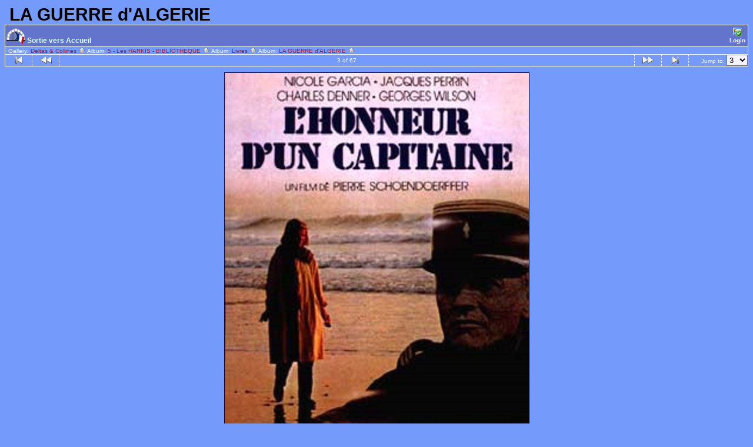

--- FILE ---
content_type: text/html; charset=ISO-8859-1
request_url: http://deltas-collines.org/galerie/LGDA/103_l_honneur_d_un_capitaine_3
body_size: 3515
content:
<!DOCTYPE html PUBLIC "-//W3C//DTD HTML 4.01 Transitional//EN" "http://www.w3.org/TR/html4/loose.dtd">
<html>
<head>
  <title>Deltas & Collines :: LA GUERRE d'ALGERIE :: 103_l_honneur_d_un_capitaine_3</title>
  <meta http-equiv="content-style-type" content="text/css">
  <meta http-equiv="content-type" content="Mime-Type; charset=ISO-8859-1">
  <meta name="content-language" content="fr-FR">

  <link rel="stylesheet" type="text/css" href="http://deltas-collines.org/galerie/css/base.css">
  <link rel="stylesheet" type="text/css" href="http://deltas-collines.org/galerie/css/screen.css">
  <link rel="shortcut icon" href="http://deltas-collines.org/galerie/images/favicon.ico">

  <link rel="first" href="http://deltas-collines.org/galerie/LGDA/toto_1_Copie?noCount=1">
  <link rel="prev" href="http://deltas-collines.org/galerie/LGDA/021_on_m_appelait_boulhaya_2?noCount=1">
  <link rel="next" href="http://deltas-collines.org/galerie/LGDA/Images_v_cues_de_l_Alg_rie_en_Guerre_Jean_Baptiste_FERRACCI?noCount=1">
  <link rel="last" href="http://deltas-collines.org/galerie/LGDA/LESPRIT_PUBLIC?noCount=1">
  <link rel="up" href="http://deltas-collines.org/galerie/LGDA?noCount=1">
  </head>
  <body dir="ltr">
<table width="100%" border="0" cellpadding="0" cellspacing="0">
  <tr>
    <td>
      <table cellpadding="0" cellspacing="0" width="100%" border="0" align="center" class="mod_headliner">
        <tr valign="middle">
          <td class="leftspacer"></td>
          <td>
            <table cellspacing="0" cellpadding="0" class="mod_toplight_bg">
              <tr>
                <td class="mod_toplight_left" align="right"></td>
                <td class="head" align="left">&nbsp;LA GUERRE d'ALGERIE &nbsp;</td>
                <td class="mod_toplight_right" align="left"></td>
              </tr>
            </table>
          </td>
        </tr>
      </table>
      <table width="100%" cellpadding="0" cellspacing="0">
        <tr>
          <td class="mod_under_hl"></td>
        </tr>
      </table>
    </td>
  </tr>
  <tr>
    <td  align="center" valign="top">
<!-- Top Nav Bar -->
<div class="topNavbar" style="width:100%">
<a id="photo_url" href="http://deltas-collines.org/doc-photo/LGDA/103_l_honneur_d_un_capitaine_3.jpg" ></a>
<a id="page_url" href="http://deltas-collines.org/galerie/LGDA/103_l_honneur_d_un_capitaine_3?full=0"></a>
<table border="0" cellspacing="0" cellpadding="0" width="100%">
<tr>
	<td class="navtableborderbegin">
 



<table width="100%"  cellspacing="0" cellpadding="0" id="adminbox">
  <tr>
    <td align="left"><img src=https://deltas-collines.org/images/adimad-ico.png valign=bottom> <a href=https://deltas-collines.org><big>Sortie vers Accueil</big></a><!-- br /><!--?php echo $adminbox["text"] ?--></td>
    <td align="right">
	<form name="admin_options_form" action="view_album.php">
	
<table id="menu" align="right"><tr>
	<td><a href="http://deltas-collines.org/galerie/login.php?g1_return=http%3A%2F%2Fdeltas-collines.org%2Fgalerie%2FLGDA%2F103_l_honneur_d_un_capitaine_3"><img src="http://deltas-collines.org/galerie/images/icons/login.gif" title="" alt="" style="border: none;"><br>Login</a></td>
</tr>
</table>	</form>
    </td>
  </tr>
</table>
	</td>
</tr>
<tr>
	<td class="navtableborderend">

<table style="" width="100%" border="0" cellspacing="0" cellpadding="0" class="modnavboxmid">
<tr>
	
	<td class="bread" style="text-align:left; padding-left: 5px; padding-right: 5px;">
			Gallery: <a href="http://deltas-collines.org/galerie/albums.php">Deltas & Collines&nbsp;<img src="http://deltas-collines.org/galerie/images/icons/navigation/nav_home.gif" alt="navigate up" title="navigate up"></a>

		Album: <a href="http://deltas-collines.org/galerie/GDIVERS">5 - Les HARKIS - BIBLIOTHEQUE&nbsp;<img src="http://deltas-collines.org/galerie/images/icons/navigation/nav_home.gif" alt="navigate up" title="navigate up"></a>

		Album: <a href="http://deltas-collines.org/galerie/Livres">Livres&nbsp;<img src="http://deltas-collines.org/galerie/images/icons/navigation/nav_home.gif" alt="navigate up" title="navigate up"></a>

		Album: <a href="http://deltas-collines.org/galerie/LGDA">LA GUERRE d'ALGERIE&nbsp;<img src="http://deltas-collines.org/galerie/images/icons/navigation/nav_home.gif" alt="navigate up" title="navigate up"></a>

	
	
	</td>
</tr>
</table>

	</td>
</tr>
<tr>
	<td class="navtableborderend">
<!-- 'Classic' Photo Navigator -->
<table  width="100%" cellspacing="0" cellpadding="0" id="g-navtable" dir="ltr">
<tr>
	<td class="arrows g-borderright" width="25" height="18"><a href="http://deltas-collines.org/galerie/LGDA/toto_1_Copie"><img src="http://deltas-collines.org/galerie/images/icons/navigation/nav_first.gif" title="First Photo" alt="First Photo" style="border: none;"></a></td>
	<td class="arrows g-borderright" width="25" height="18"><a href="http://deltas-collines.org/galerie/LGDA/021_on_m_appelait_boulhaya_2" id="g-nav-backward_1"><img src="http://deltas-collines.org/galerie/images/icons/navigation/nav_prev.gif" title="Previous Photo" alt="Previous Photo" style="border: none;"></a></td>
	<td height="18">3 of 67</td>
	<td class="arrows g-borderleft" width="25" height="18"><a href="http://deltas-collines.org/galerie/LGDA/Images_v_cues_de_l_Alg_rie_en_Guerre_Jean_Baptiste_FERRACCI" id="g-nav-forward_1"><img src="http://deltas-collines.org/galerie/images/icons/navigation/nav_next.gif" title="Next Photo" alt="Next Photo" style="border: none;"></a></td>
	<td class="arrows g-borderleft" width="25" height="18"><a href="http://deltas-collines.org/galerie/LGDA/LESPRIT_PUBLIC"><img src="http://deltas-collines.org/galerie/images/icons/navigation/nav_last.gif" title="Last Photo" alt="Last Photo" style="border: none;"></a></td>
	<td style="text-align: right" class="g-borderleft" width="100" height="18"><div class="nowrap">Jump to:
	<select name="goto" onChange="document.location.href=this.value" size="1">
	<option value="http://deltas-collines.org/galerie/LGDA/toto_1_Copie">1</option>
	<option value="http://deltas-collines.org/galerie/LGDA/021_on_m_appelait_boulhaya_2">2</option>
	<option value="http://deltas-collines.org/galerie/LGDA/103_l_honneur_d_un_capitaine_3" selected class=" g-selected">3</option>
	<option value="http://deltas-collines.org/galerie/LGDA/Images_v_cues_de_l_Alg_rie_en_Guerre_Jean_Baptiste_FERRACCI">4</option>
	<option value="http://deltas-collines.org/galerie/LGDA/1_G">5</option>
	<option value="http://deltas-collines.org/galerie/LGDA/Le_Destin_d_un_Capitaine_sized">6</option>
	<option value="http://deltas-collines.org/galerie/LGDA/Rafales_sur_l_Ouarsenis">7</option>
	<option value="http://deltas-collines.org/galerie/LGDA/La_Derni_re_HARKA">8</option>
	<option value="http://deltas-collines.org/galerie/LGDA/La_Guerre_au_couteau">9</option>
	<option value="http://deltas-collines.org/galerie/LGDA/BOURDREL_LIVRE_NOIR_GUERRE_ALGERIE">10</option>
	<option value="http://deltas-collines.org/galerie/LGDA/Jehan_MOREL">11</option>
	<option value="http://deltas-collines.org/galerie/LGDA/Raymond_MUELLE_7_ans_de_guerre_en_France">12</option>
	<option value="http://deltas-collines.org/galerie/LGDA/Colonel_Roger_CUNIBILE_Dans_la_tourmente">13</option>
	<option value="http://deltas-collines.org/galerie/LGDA/1_ALGERIE_L_Inexorable_d_chirure">14</option>
	<option value="http://deltas-collines.org/galerie/LGDA/artilleurs_en_alg_rie">15</option>
	<option value="http://deltas-collines.org/galerie/LGDA/BALAZUC_Jean">16</option>
	<option value="http://deltas-collines.org/galerie/LGDA/MASSENET_AZIZ_2">17</option>
	<option value="http://deltas-collines.org/galerie/LGDA/IMG_96345">18</option>
	<option value="http://deltas-collines.org/galerie/LGDA/VIVE_LA_FRANCE_Odyss_e_du_Commando_KODJA_Jean_Maurice_GARCEAU_2">19</option>
	<option value="http://deltas-collines.org/galerie/LGDA/LE_COMMANDO_NOIR">20</option>
	<option value="http://deltas-collines.org/galerie/LGDA/La_Guerre_d_ALGERIE_Yves_COURRIERE">21</option>
	<option value="http://deltas-collines.org/galerie/LGDA/La_Guerre_d_ALGERIE_des_HARKIS">22</option>
	<option value="http://deltas-collines.org/galerie/LGDA/Le_Djebel_avec_nos_HARKIS_Robert_LUCA">23</option>
	<option value="http://deltas-collines.org/galerie/LGDA/Les_Champs_de_Braises_H_lie_De_SAINT_MARC">24</option>
	<option value="http://deltas-collines.org/galerie/LGDA/1959_60_Le_Cinquieme_bureau">25</option>
	<option value="http://deltas-collines.org/galerie/LGDA/DJEBELS_en_FEU_Georges_FLEURY">26</option>
	<option value="http://deltas-collines.org/galerie/LGDA/Legionnaire_en_Alg_rie_1959_1964">27</option>
	<option value="http://deltas-collines.org/galerie/LGDA/Capitaine_en_ALGERIE">28</option>
	<option value="http://deltas-collines.org/galerie/LGDA/20_ans_de_guerre">29</option>
	<option value="http://deltas-collines.org/galerie/LGDA/BERET_ROUGE_KEPI_BLEU">30</option>
	<option value="http://deltas-collines.org/galerie/LGDA/LES_CENTURIONS">31</option>
	<option value="http://deltas-collines.org/galerie/LGDA/SOUS_LE_BERET_VERT_Bernard_CABIRO_2">32</option>
	<option value="http://deltas-collines.org/galerie/LGDA/le_martyr_de_l_armee_francaise_de_l_indochine_a_l_algerie">33</option>
	<option value="http://deltas-collines.org/galerie/LGDA/Un_Engag_en_ALGERIE_Francis_MAURO">34</option>
	<option value="http://deltas-collines.org/galerie/LGDA/bataillon_ras_algerie">35</option>
	<option value="http://deltas-collines.org/galerie/LGDA/commando_de_chasse">36</option>
	<option value="http://deltas-collines.org/galerie/LGDA/douze_legionnaires">37</option>
	<option value="http://deltas-collines.org/galerie/LGDA/hiver_a_tebessa">38</option>
	<option value="http://deltas-collines.org/galerie/LGDA/la_guerre_cruelle">39</option>
	<option value="http://deltas-collines.org/galerie/LGDA/la_guerre_des_appel_s">40</option>
	<option value="http://deltas-collines.org/galerie/LGDA/les_mar_chaaux_de_la_legion">41</option>
	<option value="http://deltas-collines.org/galerie/LGDA/paras_legion_le_2eme_bep_en_indochine">42</option>
	<option value="http://deltas-collines.org/galerie/LGDA/SOUS_LE_BERET_VERT_Bernard_CABIRO">43</option>
	<option value="http://deltas-collines.org/galerie/LGDA/IMG_5081">44</option>
	<option value="http://deltas-collines.org/galerie/LGDA/2_G">45</option>
	<option value="http://deltas-collines.org/galerie/LGDA/Une_Guerre_sans_Nom">46</option>
	<option value="http://deltas-collines.org/galerie/LGDA/2_me_REP_Pierre_SERGENT">47</option>
	<option value="http://deltas-collines.org/galerie/LGDA/Michel_DELCAYRE">48</option>
	<option value="http://deltas-collines.org/galerie/LGDA/Michel_DELCAYRE_2">49</option>
	<option value="http://deltas-collines.org/galerie/LGDA/Nous_les_Combattants_d_ALGERIE">50</option>
	<option value="http://deltas-collines.org/galerie/LGDA/Otage_d_AMIROUCHE_2">51</option>
	<option value="http://deltas-collines.org/galerie/LGDA/Otage_d_AMIROUCHE_3">52</option>
	<option value="http://deltas-collines.org/galerie/LGDA/Nous_regardions_la_Mort_en_face_Jacques_LANGARD">53</option>
	<option value="http://deltas-collines.org/galerie/LGDA/Ma_Guerre_d_Alg_rie_Jean_Claude_PICOLET">54</option>
	<option value="http://deltas-collines.org/galerie/LGDA/Cravate_Verte_et_K_pi_Blanc">55</option>
	<option value="http://deltas-collines.org/galerie/LGDA/Fran_ois_LE_BERRE_001">56</option>
	<option value="http://deltas-collines.org/galerie/LGDA/LE_LIT_DE_CENDRES_Capitaine_Joseph_ESTOUP">57</option>
	<option value="http://deltas-collines.org/galerie/LGDA/3_ans_chez_BIGEARD">58</option>
	<option value="http://deltas-collines.org/galerie/LGDA/Lheure_des_colonels">59</option>
	<option value="http://deltas-collines.org/galerie/LGDA/110790496_G">60</option>
	<option value="http://deltas-collines.org/galerie/LGDA/10_me_DP">61</option>
	<option value="http://deltas-collines.org/galerie/LGDA/kk">62</option>
	<option value="http://deltas-collines.org/galerie/LGDA/Benjamin_STORA">63</option>
	<option value="http://deltas-collines.org/galerie/LGDA/chasseurs_alpins_des_vosges_aux_djebels_1914_1964">64</option>
	<option value="http://deltas-collines.org/galerie/LGDA/G_n_ral_Henri_JACQUIN">65</option>
	<option value="http://deltas-collines.org/galerie/LGDA/la_grande_honte_algerie_1954_1962">66</option>
	<option value="http://deltas-collines.org/galerie/LGDA/LESPRIT_PUBLIC">67</option>
	</select>
	</div></td>
</tr>
</table>
<script type="text/javascript" src="http://deltas-collines.org/galerie/js/arrowkey_nav.js"></script>
	</td>
</tr>
</table>
<!-- End Top Nav Bar -->
</div>

<div style="width:100%">
</div>

<!-- image -->
<a name="image"></a>

<div class="g-photo" id="galleryImageFrame" style="margin: 0 auto; width:517px; height:700px; border: 1px solid black;"><img id="galleryImage" alt="" title="" width="517" height="700" src="http://deltas-collines.org/doc-photo/LGDA/103_l_honneur_d_un_capitaine_3.jpg"></div><div class="pview" align="center">
<!-- caption -->
<p align="center" class="pcaption"><b> Pierre SCHOENDORFFER </b><br />
---- <big><br />
L'Honneur d'un Capitaine </big><br />
----<br />
<a style="text-decoration:none;" href="https://www.youtube.com/watch?v=FDJodeTFIEw" target="_blank"> <b> <font color="#D0001C" size="3"> Vidéo <br />
</font></b></a></p>

<!-- Custom Fields -->

<!-- voting -->

<!-- Comments --><br></div><table border="0" cellspacing="0" cellpadding="0" width="100%">
<tr>
	<td class="navtableborderbegin">
<!-- 'Classic' Photo Navigator -->
<table  width="100%" cellspacing="0" cellpadding="0" id="g-navtable-bottom" dir="ltr">
<tr>
	<td class="arrows g-borderright" width="25" height="18"><a href="http://deltas-collines.org/galerie/LGDA/toto_1_Copie"><img src="http://deltas-collines.org/galerie/images/icons/navigation/nav_first.gif" title="First Photo" alt="First Photo" style="border: none;"></a></td>
	<td class="arrows g-borderright" width="25" height="18"><a href="http://deltas-collines.org/galerie/LGDA/021_on_m_appelait_boulhaya_2" id="g-nav-backward_2"><img src="http://deltas-collines.org/galerie/images/icons/navigation/nav_prev.gif" title="Previous Photo" alt="Previous Photo" style="border: none;"></a></td>
	<td height="18">3 of 67</td>
	<td class="arrows g-borderleft" width="25" height="18"><a href="http://deltas-collines.org/galerie/LGDA/Images_v_cues_de_l_Alg_rie_en_Guerre_Jean_Baptiste_FERRACCI" id="g-nav-forward_2"><img src="http://deltas-collines.org/galerie/images/icons/navigation/nav_next.gif" title="Next Photo" alt="Next Photo" style="border: none;"></a></td>
	<td class="arrows g-borderleft" width="25" height="18"><a href="http://deltas-collines.org/galerie/LGDA/LESPRIT_PUBLIC"><img src="http://deltas-collines.org/galerie/images/icons/navigation/nav_last.gif" title="Last Photo" alt="Last Photo" style="border: none;"></a></td>
	<td style="text-align: right" class="g-borderleft" width="100" height="18"><div class="nowrap">Jump to:
	<select name="goto" onChange="document.location.href=this.value" size="1">
	<option value="http://deltas-collines.org/galerie/LGDA/toto_1_Copie">1</option>
	<option value="http://deltas-collines.org/galerie/LGDA/021_on_m_appelait_boulhaya_2">2</option>
	<option value="http://deltas-collines.org/galerie/LGDA/103_l_honneur_d_un_capitaine_3" selected class=" g-selected">3</option>
	<option value="http://deltas-collines.org/galerie/LGDA/Images_v_cues_de_l_Alg_rie_en_Guerre_Jean_Baptiste_FERRACCI">4</option>
	<option value="http://deltas-collines.org/galerie/LGDA/1_G">5</option>
	<option value="http://deltas-collines.org/galerie/LGDA/Le_Destin_d_un_Capitaine_sized">6</option>
	<option value="http://deltas-collines.org/galerie/LGDA/Rafales_sur_l_Ouarsenis">7</option>
	<option value="http://deltas-collines.org/galerie/LGDA/La_Derni_re_HARKA">8</option>
	<option value="http://deltas-collines.org/galerie/LGDA/La_Guerre_au_couteau">9</option>
	<option value="http://deltas-collines.org/galerie/LGDA/BOURDREL_LIVRE_NOIR_GUERRE_ALGERIE">10</option>
	<option value="http://deltas-collines.org/galerie/LGDA/Jehan_MOREL">11</option>
	<option value="http://deltas-collines.org/galerie/LGDA/Raymond_MUELLE_7_ans_de_guerre_en_France">12</option>
	<option value="http://deltas-collines.org/galerie/LGDA/Colonel_Roger_CUNIBILE_Dans_la_tourmente">13</option>
	<option value="http://deltas-collines.org/galerie/LGDA/1_ALGERIE_L_Inexorable_d_chirure">14</option>
	<option value="http://deltas-collines.org/galerie/LGDA/artilleurs_en_alg_rie">15</option>
	<option value="http://deltas-collines.org/galerie/LGDA/BALAZUC_Jean">16</option>
	<option value="http://deltas-collines.org/galerie/LGDA/MASSENET_AZIZ_2">17</option>
	<option value="http://deltas-collines.org/galerie/LGDA/IMG_96345">18</option>
	<option value="http://deltas-collines.org/galerie/LGDA/VIVE_LA_FRANCE_Odyss_e_du_Commando_KODJA_Jean_Maurice_GARCEAU_2">19</option>
	<option value="http://deltas-collines.org/galerie/LGDA/LE_COMMANDO_NOIR">20</option>
	<option value="http://deltas-collines.org/galerie/LGDA/La_Guerre_d_ALGERIE_Yves_COURRIERE">21</option>
	<option value="http://deltas-collines.org/galerie/LGDA/La_Guerre_d_ALGERIE_des_HARKIS">22</option>
	<option value="http://deltas-collines.org/galerie/LGDA/Le_Djebel_avec_nos_HARKIS_Robert_LUCA">23</option>
	<option value="http://deltas-collines.org/galerie/LGDA/Les_Champs_de_Braises_H_lie_De_SAINT_MARC">24</option>
	<option value="http://deltas-collines.org/galerie/LGDA/1959_60_Le_Cinquieme_bureau">25</option>
	<option value="http://deltas-collines.org/galerie/LGDA/DJEBELS_en_FEU_Georges_FLEURY">26</option>
	<option value="http://deltas-collines.org/galerie/LGDA/Legionnaire_en_Alg_rie_1959_1964">27</option>
	<option value="http://deltas-collines.org/galerie/LGDA/Capitaine_en_ALGERIE">28</option>
	<option value="http://deltas-collines.org/galerie/LGDA/20_ans_de_guerre">29</option>
	<option value="http://deltas-collines.org/galerie/LGDA/BERET_ROUGE_KEPI_BLEU">30</option>
	<option value="http://deltas-collines.org/galerie/LGDA/LES_CENTURIONS">31</option>
	<option value="http://deltas-collines.org/galerie/LGDA/SOUS_LE_BERET_VERT_Bernard_CABIRO_2">32</option>
	<option value="http://deltas-collines.org/galerie/LGDA/le_martyr_de_l_armee_francaise_de_l_indochine_a_l_algerie">33</option>
	<option value="http://deltas-collines.org/galerie/LGDA/Un_Engag_en_ALGERIE_Francis_MAURO">34</option>
	<option value="http://deltas-collines.org/galerie/LGDA/bataillon_ras_algerie">35</option>
	<option value="http://deltas-collines.org/galerie/LGDA/commando_de_chasse">36</option>
	<option value="http://deltas-collines.org/galerie/LGDA/douze_legionnaires">37</option>
	<option value="http://deltas-collines.org/galerie/LGDA/hiver_a_tebessa">38</option>
	<option value="http://deltas-collines.org/galerie/LGDA/la_guerre_cruelle">39</option>
	<option value="http://deltas-collines.org/galerie/LGDA/la_guerre_des_appel_s">40</option>
	<option value="http://deltas-collines.org/galerie/LGDA/les_mar_chaaux_de_la_legion">41</option>
	<option value="http://deltas-collines.org/galerie/LGDA/paras_legion_le_2eme_bep_en_indochine">42</option>
	<option value="http://deltas-collines.org/galerie/LGDA/SOUS_LE_BERET_VERT_Bernard_CABIRO">43</option>
	<option value="http://deltas-collines.org/galerie/LGDA/IMG_5081">44</option>
	<option value="http://deltas-collines.org/galerie/LGDA/2_G">45</option>
	<option value="http://deltas-collines.org/galerie/LGDA/Une_Guerre_sans_Nom">46</option>
	<option value="http://deltas-collines.org/galerie/LGDA/2_me_REP_Pierre_SERGENT">47</option>
	<option value="http://deltas-collines.org/galerie/LGDA/Michel_DELCAYRE">48</option>
	<option value="http://deltas-collines.org/galerie/LGDA/Michel_DELCAYRE_2">49</option>
	<option value="http://deltas-collines.org/galerie/LGDA/Nous_les_Combattants_d_ALGERIE">50</option>
	<option value="http://deltas-collines.org/galerie/LGDA/Otage_d_AMIROUCHE_2">51</option>
	<option value="http://deltas-collines.org/galerie/LGDA/Otage_d_AMIROUCHE_3">52</option>
	<option value="http://deltas-collines.org/galerie/LGDA/Nous_regardions_la_Mort_en_face_Jacques_LANGARD">53</option>
	<option value="http://deltas-collines.org/galerie/LGDA/Ma_Guerre_d_Alg_rie_Jean_Claude_PICOLET">54</option>
	<option value="http://deltas-collines.org/galerie/LGDA/Cravate_Verte_et_K_pi_Blanc">55</option>
	<option value="http://deltas-collines.org/galerie/LGDA/Fran_ois_LE_BERRE_001">56</option>
	<option value="http://deltas-collines.org/galerie/LGDA/LE_LIT_DE_CENDRES_Capitaine_Joseph_ESTOUP">57</option>
	<option value="http://deltas-collines.org/galerie/LGDA/3_ans_chez_BIGEARD">58</option>
	<option value="http://deltas-collines.org/galerie/LGDA/Lheure_des_colonels">59</option>
	<option value="http://deltas-collines.org/galerie/LGDA/110790496_G">60</option>
	<option value="http://deltas-collines.org/galerie/LGDA/10_me_DP">61</option>
	<option value="http://deltas-collines.org/galerie/LGDA/kk">62</option>
	<option value="http://deltas-collines.org/galerie/LGDA/Benjamin_STORA">63</option>
	<option value="http://deltas-collines.org/galerie/LGDA/chasseurs_alpins_des_vosges_aux_djebels_1914_1964">64</option>
	<option value="http://deltas-collines.org/galerie/LGDA/G_n_ral_Henri_JACQUIN">65</option>
	<option value="http://deltas-collines.org/galerie/LGDA/la_grande_honte_algerie_1954_1962">66</option>
	<option value="http://deltas-collines.org/galerie/LGDA/LESPRIT_PUBLIC">67</option>
	</select>
	</div></td>
</tr>
</table>
	</td>
</tr>
<tr>
	<td class="navtableborderend">

<table style="" width="100%" border="0" cellspacing="0" cellpadding="0" class="modnavboxmid">
<tr>
	
	<td class="bread" style="text-align:left; padding-left: 5px; padding-right: 5px;">
			Gallery: <a href="http://deltas-collines.org/galerie/albums.php">Deltas & Collines&nbsp;<img src="http://deltas-collines.org/galerie/images/icons/navigation/nav_home.gif" alt="navigate up" title="navigate up"></a>

		Album: <a href="http://deltas-collines.org/galerie/GDIVERS">5 - Les HARKIS - BIBLIOTHEQUE&nbsp;<img src="http://deltas-collines.org/galerie/images/icons/navigation/nav_home.gif" alt="navigate up" title="navigate up"></a>

		Album: <a href="http://deltas-collines.org/galerie/Livres">Livres&nbsp;<img src="http://deltas-collines.org/galerie/images/icons/navigation/nav_home.gif" alt="navigate up" title="navigate up"></a>

		Album: <a href="http://deltas-collines.org/galerie/LGDA">LA GUERRE d'ALGERIE&nbsp;<img src="http://deltas-collines.org/galerie/images/icons/navigation/nav_home.gif" alt="navigate up" title="navigate up"></a>

	
	
	</td>
</tr>
</table>

	</td>
</tr>
</table>
      <table width="100%" cellspacing="0" cellpadding="0" class="modfooter">
        <tr>
          <td valign="top" align="left">
            <!-- The Gallery code version number, linked to the Gallery home page -->
            <span class="fineprint">
	    <a href="http://gallery.sourceforge.net" target="_blank"><img src="http://deltas-collines.org/galerie/images/gallery1.gif" alt="Powered by Gallery v1" title="Powered by Gallery v1"></a>
<!-- 1.5.10 -->            </span>
          </td>
        </tr>
      </table>
    </td>
  </tr>
</table>

</body>
</html>


--- FILE ---
content_type: text/css
request_url: http://deltas-collines.org/galerie/css/base.css
body_size: 3863
content:
/* This is the base style sheet that is used anytime in Gallery.

   If you would like to customize the styles please create
   copy of this file called

     "base.css" (same name without ".default")

   If that file is found in this directory it will be
   used instead of this one.

   Some of the styles below are overridden by specific
   album properties.

   $Id: base.css.default 17902 2008-08-23 14:02:56Z JensT $
*/

/*
   default text styles - background and colors overridden by
   album 'bgcolor', 'background', and 'textcolor' properties.
*/
 
body, html {
}

img {
    border: none;
}

td,p {
}
 
a {
	cursor: pointer;
    text-decoration: none;
    color: #4E2192; 
    /*_color: #4E2192;    _color: darkred;
    #B9121B   
    color: #B9121B;*/
       
}

a:hover {
    text-decoration: underline;
    color: yellow;
}

textarea:focus, input:focus {
    background-color: #FFFFDA;
}

form {
	margin:0px;
}

label {
	cursor:pointer;
}

.center {
    text-align: center;
}

.nowrap {
    vertical-align: top;
    white-space: nowrap;
}

/*
   text styles
*/

/* album titles on main page */
.title {
    font-size: 14px;
    font-weight: bold;
    white-space: nowrap;
}

.mod_title			/* album title -- Text is controlled by .title */
	{
	  border:1px solid #000000;
	  border-right-width:0px;
	  border-bottom-width:0px;
	  border-left-width:0px;
	}
.mod_title_bg   /* album title hightlight Text is controlled by .title */
	{
	}
.mod_title_right  /* album title hightlight  Text is controlled by .title*/
	{
	}
.mod_title_left  /* album title hightlight  Text is controlled by .title */
	{
	}
.albumdesc  /*album description includes all text and background*/
	{
	}
.desc       /* album descriptions on main page */
	{
	  font-size: 12px;
	}
.caption    /* photo captions on all pages */
	{
	  font-size: 10px;
	}
.modcaption  /* modifies background for caption text to reside - view_album */
	{
	  font-size: 10px;
	  color: #B9121B;
	}
.pcaption  /* modifies background for caption text to reside - view_photo*/
{
     font-size: 10px;
}

.customFieldsTable {
     border: none;
     font-size: 10px;
     margin-bottom: 0px;
     padding: 0px;
}

.customFieldsTableCaption {
    padding-top:15px;
}

.vafloat /* float for view album - text */
 	{
 	   float: none;
 	}

.vafloat2 /* float for view album - images */
 	{
 	 float: none;
	}

/* controls the view of Album summary */
.vasummary {
    font-weight:bold;
    padding:2px;
    margin-top:10px;
    width:80%;
}

.commentIndication {
    color: red;
    font-size: 12px;
}

.commentboxhead {
	font-weight: bold;
}

.g-error, .error {
    color: #000;
    background-color: #ffd5d4;
    padding: 1px;
    padding-left: 5px;
    margin-bottom: 1px;
    border: 1px solid #aaa;
}

.g-error td a {
    color: #000;
}

.g-error td a:hover {
    text-decoration:underline;
}

a.error, a.error:link, a.error:visited, a.error:active {
    color: red;
    font-size: 12px; font-weight: bold;
}

a.error:hover {
    text-decoration:underline;
}

.attention	/* so far, just for voting instructions*/
        {
          font-weight: normal;
          color: #FBFF7F;
          font-size: 12px;
        }
/* Indicates an important setting. */
/* FIXME with .attention */
.g-attention {
    color: red;
    font-weight: bold;
}

.headbox	/* box around the page headers */
	{
	}

/* Page headers */
.head {
    font-size: 16px; 
    font-weight: bold;
    white-space: nowrap;
    

}

.mod_headliner  /* Gallery & Album titles. Text is controlled by .head */
	{
	}
.mod_toplight_bg  /* Gallery & Album titles. Text is controlled by .head */
	{
	}
.mod_toplight_right  /* Gallery & Album titles. Text is controlled by .head*/
	{
	}
.mod_toplight_left  /* Gallery & Album titles. Text is controlled by .head */
	{
	}

/* used in breadcrumb bars */
.bread {
    font-size: 10px;
}

.topNavbar {
    margin-bottom: 10px;
}

.modnavboxthumbs td, .modnavbox td{
  text-align: center;
}

.nav /* used in navigation bars */
	{
	  font-size: 12px;
	}
.navtableborderbegin
	{
	  border:1px solid #000000;
	}
.navtableborderend
	{
	  border:1px solid #000000;
	  border-top-width:0px;
	}
.nav_micro_first_img {
	border: 1px solid black;
/*
	border-left: 2px solid blue;
	border-top: 2px solid blue;
	border-bottom: 2px solid blue;
*/
}

.nav_micro_last_img {
	border: 1px solid black;
/*
	border-right: 2px solid blue;
	border-top: 2px solid blue;
	border-bottom: 2px solid blue;
*/
}

.nav_micro_current_img {
	border: 2px solid red;
}

.nav_micro_img {
	border: 1px solid black;
}

.bordertop
	{
	  border:1px solid #000000;
	  border-right-width:0px;
	  border-bottom-width:0px;
	  border-left-width:0px;
	}

.borderright
	{
	  border:1px solid #000000;
	  border-top-width:0px;
	  border-bottom-width:0px;
	  border-left-width:0px;
	  text-align:center;
	}

.borderleft
	{
	  border:1px solid #000000;
	  border-top-width:0px;
	  border-bottom-width:0px;
	  border-right-width:0px;
	  text-align:center;
	}
.fineprint                      /* used for fine print */
	{
	  font-size: 10px;
	}

.viewcounter
	{
	  font-size: 10px;
	}

.editlink                       /* Used for the [edit] tags */
	{
	  font-size: 10px;
	}
.modnavbox  /* main navigation bar next and previous */
	{
	}
.admin                          /* used in admin bars */
	{
	  font-size: 10px;
	  font-weight: bold;
	}

.adminform /* defines form for drop down menu */
	{
	  font-size: 10px;
	  font-weight: bold;
	}

.search                          /* used in search text */
	{
	  font-size: 10px;
	  font-weight: bold;
	}

.searchform /* defines form for search */
	{
	  font-size: 10px;
	  font-weight: bold;
	}

.leftspacer  /* amount of space to the left of the header and titles */
	{
	  width: 0px;
	}
.modnavboxtop  /*navagation bar top of screen where admin buttons show*/
	{
	background-color: #5E72CC;

     }
.modnavboxmid  /*navagation bar middle where the link for the albums show*/
	{

	}
.modfooter /*footer where the Gallery version is located*/
	{
	}


.popupbody  /* controls the background of popup. */
{
}

.popuphead  /* controls the title and background */
{
    text-align:center;
    font-size: 14px; font-weight: bold;
    line-height: 150%;
}

.popup /* controls the main text and message body */
{
    font-size: 12px; font-weight: normal;
    padding: 5px;
    padding-top:0px;
    margin-bottom: 10px;
}

.popupform /* controls form textarea */
{
    font-size: 12px; font-weight: normal;
    line-height: 120%;
    padding: 2px;
}

.popup a:hover {
}

.popup td {
}

/* CSS ID for the add photos popup */

#container {
	padding: 2px;
}

#tabnav {
	height: 20px;
	margin: 0px;
	padding-left: 5px;
	border-bottom: 1px solid black;
}

#tabnav li {
	margin: 0px;
	padding: 0px;
  	display: inline;
  	list-style-type: none;
}

#tabnav a:link, #tabnav a:visited {
    float: left;
    font-size: 11px;
    line-height: 14px;
    font-weight: bold;
    padding: 2px 5px 2px 5px;
    margin-right: 4px;
    text-decoration: none;
    color: #666;
    border: 1px solid #000000;
    border-bottom: none;
    -Moz-Border-Radius-TopLeft: 20px;
    -Moz-Border-Radius-TopRight: 20px;
}

#tabnav a:link.active, #tabnav a:visited.active {
    background-color: #FCFCF3;
    color: #000000;
    padding:2px 5px 2px 5px; font-size:12px;
    margin-right: 4px;
    border: 1px solid #000000;
    border-bottom: none;
    -Moz-Border-Radius-TopLeft: 20px;
    -Moz-Border-Radius-TopRight: 20px;
}

#tabnav a:hover {
    color: #444;
}

.g-tabset {
    width: 100%;
    font-weight: bold;
    border-bottom: 1px solid black;
    margin: 2px 0;
}

.g-tabset a {
    color: #000;
    background-color: #FCFCF3;
    margin: -2px 0 -1px 2px;
    white-space: nowrap;
    text-decoration: none;
    padding: 2px 0.5em;
    display: block;
    border: 1px solid #000;
    -moz-border-radius-topleft: 10px;
    -moz-border-radius-topright: 10px;
    float: left;
}

.g-tabset a:hover {
    color: #000;
    background-color: #DCDCC0;
    text-decoration: none;
}

.g-tabset a.g-activeTab {
	color: #fff;
	background-color: #009;
	border-bottom: 1px solid #000;
}

.g-tabset a.tab-hi {
    border-bottom: 1px solid #000;
}

.g-tabset a {
    float: left;
}

#adminbox {
    width: 100%;
}

#adminbox td {
    font-size: 10px; font-weight: bold;
    vertical-align: bottom;
    padding: 2px;
}

#adminbox a {
    font-size: 10px;
}

#adminbox a:hover {
}

#menu {
    border-collapse:collapse;
}

#menu td {
    vertical-align:bottom;
}

#menu a {
   display: block;
   font-size: 10px;
   white-space: nowrap;
   text-align:center;
}

.iconLink {
    display: block;
    font-size: 10px;
    text-align:center;
    margin-top: 1px; margin-left: 3px;
}

#menu a:hover {
}

.noLink {
    font-size: 10px;
    text-align:center;
}

/* Used on Adminpage */
td.adm_options {
    vertical-align: top;
    height: 30px;
    padding: 5px;
}

/* Following two classes are used in stats-wizard */
 .blockcell {
    vertical-align: top;
    border-bottom: 1px solid #000000;
}

caption {
    font-weight:bold;
    margin-bottom: 5px;
}

.littlered, .g-littlered {
    font-size: 10px;
    color:red;
    vertical-align:top;
}

.MLForm {
    margin: 0px;
    margin-bottom: 2px;
    padding: 0px;
    text-align: right;
}

.languageSelector {
    vertical-align: top;
    padding: 0px; margin: 0px;
}

.subalbumTreeLine {
    padding: 0px; margin: 0px;
}

.subalbumTreeElement {
    vertical-align:middle;
    white-space:nowrap;
    font-size:0.8em;
    font-weight:bold;
}

.subalbumTreeElement a{   
    color:black;
  }  


.shortdesc {
    text-align: left;
    font-weight: bold;
}

.g-iconmenu {
    font-size: 7.2pt;
}

.g-iconmenu a {
    -moz-border-radius: 3px;
    text-decoration: none;
    text-align: center;
    font-weight: bold;
    display: block;
    padding: 2px;
}

.g-iconmenu a:hover {
   white-space: nowrap;
   border-bottom: 1px solid #66A;
   border-right: 1px solid #66A;
   border-top: 1px solid #224;
   border-left: 1px solid #224;
   padding: 1px;
   text-decoration: none;
   font-weight: bold;
   display: block;
}

.g-iconmenu td {
    text-align: center;
}

.g-va-poll-box1 {
    font-size: 8pt;
    margin: 2px;
}

.g-va-poll-resultbox {
    font-size: 8pt;
    margin: 2px;
}

.g-va-poll-box3 {
    font-size: 9pt;
    margin: 2px;
}

.g-voting-results {
	margin: 0 auto;
        border-top: 1px solid #fff;
}

/* ---- */

.infoline_success {
    color: #00BF00;
    text-align:center;
    font-size: 12px;
    border: 1px solid ;
    padding: 2px;
    margin: 2px;
}

.infoline_error {
    text-align:center;
    font-size: 12px;
    border: 1px solid red;
    padding: 2px;
    margin: 2px;
}

.infoline_notice {
    color: #BF0000;
    text-align: left;
    font-size: 12px;
    border: 1px solid #BF0000;
    padding: 2px;
    margin: 2px;
}

.g-emphasis {
    font-weight: bold;
}

#WzTiTl, #WzTiTl table {
	background-color: #66a;
	color: #FFF;
	font-size: 9pt;
	height: 20px;
}

#WzClOsE {
	background-color: #66a;
}

#WzBoDy {
	background-color: #f0f0f0;
	color: #000;
	font-size: 8pt;
}

.g-disabled {
    color: gray;
    text-align: center;
}

.g-selected {
    font-weight: bold;
    font-size: 10pt;
}

.g-tooltip, .g-balloon-tooltip {
	font-family: arial,helvetica,sans-serif;
	font-size: 11px;
}

.g-tooltip {
	padding: 2px;
	background: #eee;
	border: 1px solid #ccc;
	-moz-border-radius: 5px;
}

.g-balloon-tooltip {
}

.g-loginpage {
    border-top: 1px solid #000;
    padding: 5px 10px;
    -moz-border-radius-bottomleft: 10px ; -moz-border-radius-bottomright:10px;
    margin: 0 auto;
    border: 1px solid silver;
    width: 600px;
    height: 400px;
    font-size: 9pt;
}

.g-loginpage fieldset {
    margin-bottom: 20px;
}

/******************** Progessbar ********************/
.progressBar {
    width: 100%;
    background: red;
    height: 10px;
}

.progressBarDone {
    width: 0%;
    background: green;
    height: 10px;
}

.g-pwcheck {
	display: none;
	border: 1px solid black;
	color:black;
}

/******************* Begin Navigation Styles ********/

.g-navbar-top, g-navbar-bottom, .g-microthumbnavbar-top, .g-microthumbnavbar-bottom {
    width: 100%;
}

/* Style for top navigation bar */
.g-navbar-top {
    border: 1px dashed gray;
    margin-bottom: 1px;
}

/* Style for bottom navigation bar */
.g-navbar-bottom {
    border: 1px dashed gray;
    margin-bottom: 2px;
}

#g-navtable, #g-navtable-bottom {
	width: 100%;
}

.g-microthumbnavbar-top {
    border-bottom: 1px dashed gray;
}

.g-microthumbnavbar-bottom {
    border-bottom: 1px dashed gray;
}

#g-navtable td, #g-navtable-bottom td, div.g-navbar-top td, div.g-navbar-bottom td, div.g-microthumbnavbar-top td, div.g-microthumbnavbar-bottom td {
    text-align: center;
    white-space: nowrap;
}

table.g-nav-pages {
    margin: 0 auto;
}

table.g-nav-pages td {
     padding: 0;
}

#g-navtable td.arrows, #g-navtable-bottom td.arrows {
	padding: 0 10px;
}

/******************** End Navigation Styles ********************/

/* LTR , ya ya, i know. -> Go 1.6 */
.left {
    text-align: left;
}

.right {
    text-align: right;
}

.floatleft {
    float: left;
}

.floatright {
    float: right;
}

.g-config-content {
    width: 630px;
    border-left: 1px solid #cccccc;
    padding-left: 10px;
    float: right;
}

.right5 {
    margin-right: 5px;
}

.g-borderright {
     border-right: 1px dashed;
}

.g-borderleft {
    border-left: 1px dashed;
}

/* Warning message */
.g-warning {
    color: #000;
    background: #ffc;
    border: 1px solid #aaa;
    padding: 1px;
    padding-left: 5px;
    margin-bottom: 1px;
    -moz-border-radius: 8px;
}

/* Information message */
.g-information {
    color: #000;
    background: #ffc;
    border: 1px solid #aaa;
    padding: 1px;
    padding-left: 5px;
    margin-bottom: 1px;
    -moz-border-radius: 8px;
}

.g-success {
    background-color: #cbffaf;
    border: 1px solid #aaa;
    padding: 1px;
    padding-left: 5px;
    margin-bottom: 1px;
    -moz-border-radius: 8px;
    color: #000;
}

/***** Some Form styles  ******/

input, textarea, select, .g-usernameInput, .g-passwordInput{
}

input:hover.g-button, input:focus.g-button {
}

.g-usernameInput, .g-usernameInput:focus {
	background: url('../images/icons/user_gray.gif') no-repeat left top;
	padding-left: 20px;
	color: #000;
	background-color: #f3f3f9;
	border: 1px solid #669;
}

.g-passwordInput, .g-passwordInput:focus {
	background: url('../images/icons/key.gif') no-repeat left top;
	padding-left: 20px;
	background-color: #FFFFDA;
	border: 1px solid #99f;
}

.g-locked {
	text-decoration: line-through;
	background: url('../images/icons/locked.gif') no-repeat right center;
}

.clear {
    clear:both;
}

.albumUpgradeStatus {
    margin-top: 3px;
    padding: 2px;
    overflow: scroll;
    height: 200px;
    border: 1px dashed red;
}

/* DEBUT AJOUT MARC OCT 20105 */

/* Titre d'album */
.tit_1_album {
	font-size:1.5em;
	color:black;
	font-weight:bold;
	
}
